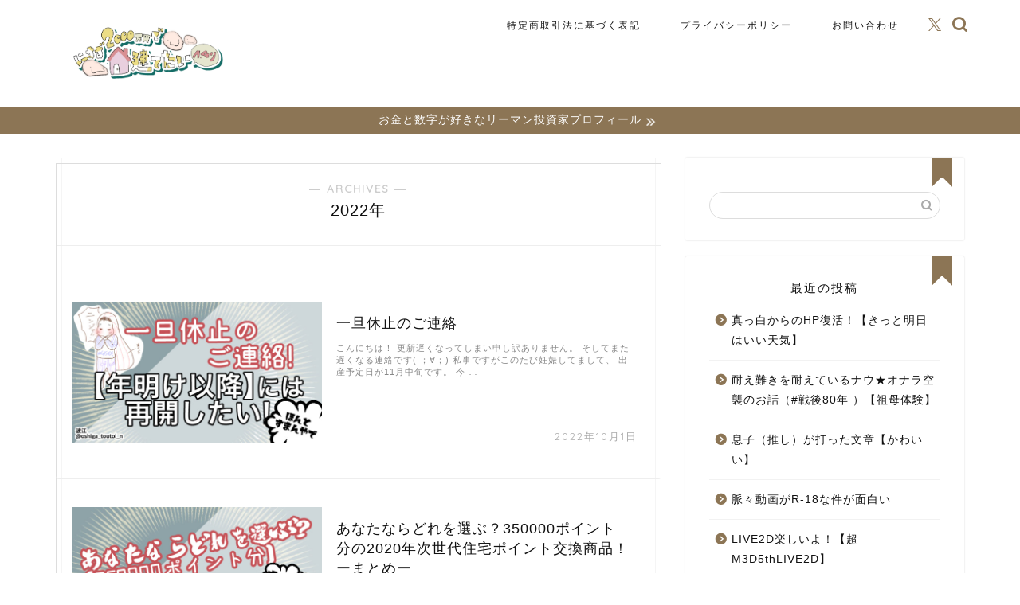

--- FILE ---
content_type: text/html; charset=utf-8
request_url: https://www.google.com/recaptcha/api2/aframe
body_size: 265
content:
<!DOCTYPE HTML><html><head><meta http-equiv="content-type" content="text/html; charset=UTF-8"></head><body><script nonce="KotRhcReymWDgDCMlo3fcA">/** Anti-fraud and anti-abuse applications only. See google.com/recaptcha */ try{var clients={'sodar':'https://pagead2.googlesyndication.com/pagead/sodar?'};window.addEventListener("message",function(a){try{if(a.source===window.parent){var b=JSON.parse(a.data);var c=clients[b['id']];if(c){var d=document.createElement('img');d.src=c+b['params']+'&rc='+(localStorage.getItem("rc::a")?sessionStorage.getItem("rc::b"):"");window.document.body.appendChild(d);sessionStorage.setItem("rc::e",parseInt(sessionStorage.getItem("rc::e")||0)+1);localStorage.setItem("rc::h",'1769143172640');}}}catch(b){}});window.parent.postMessage("_grecaptcha_ready", "*");}catch(b){}</script></body></html>